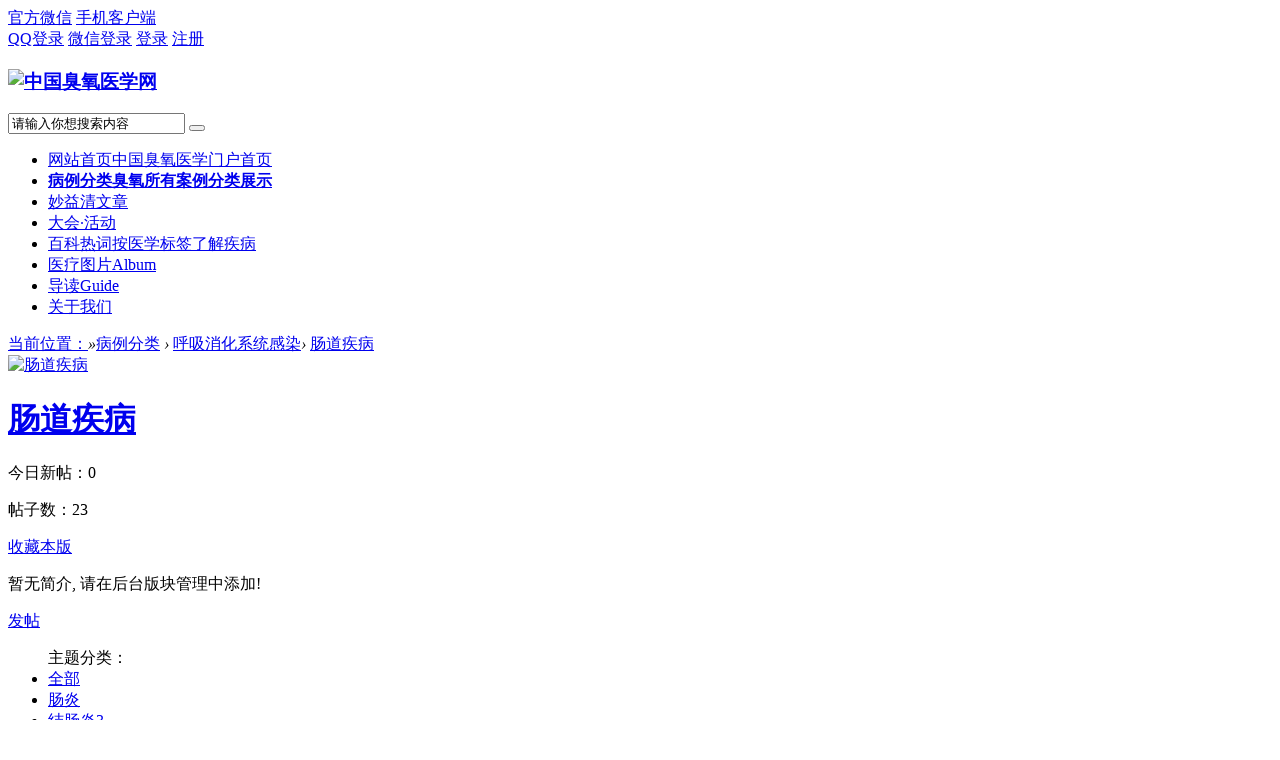

--- FILE ---
content_type: text/html; charset=utf-8
request_url: http://www.chouyangyixue.com/forum.php?mod=forumdisplay&fid=50&filter=typeid&typeid=79
body_size: 15158
content:
<!DOCTYPE html PUBLIC "-//W3C//DTD XHTML 1.0 Transitional//EN" "http://www.w3.org/TR/xhtml1/DTD/xhtml1-transitional.dtd">
<html xmlns="http://www.w3.org/1999/xhtml">
<head>
<meta http-equiv="Content-Type" content="text/html; charset=utf-8" />
<title>胃炎 - 肠道疾病 -  中国臭氧医学网 -  Powered by Discuz!</title>

<meta name="keywords" content="肠道疾病" />
<meta name="description" content="肠道疾病 ,中国臭氧医学网" />
<meta name="generator" content="Discuz! X3.4" />
<meta name="author" content="Discuz! Team and Comsenz UI Team" />
<meta name="copyright" content="2001-2017 Comsenz Inc." />
<meta name="MSSmartTagsPreventParsing" content="True" />
<meta http-equiv="MSThemeCompatible" content="Yes" />
<base href="http://www.chouyangyixue.com/" /><link rel="stylesheet" type="text/css" href="data/cache/style_2_common.css?KSq" /><link rel="stylesheet" type="text/css" href="data/cache/style_2_forum_forumdisplay.css?KSq" /><link rel="stylesheet" id="css_extstyle" type="text/css" href="./template/rtj1009_006/style/t3/style.css" /><script type="text/javascript">var STYLEID = '2', STATICURL = 'static/', IMGDIR = 'static/image/common', VERHASH = 'KSq', charset = 'utf-8', discuz_uid = '0', cookiepre = 'qH5R_2132_', cookiedomain = '', cookiepath = '/', showusercard = '1', attackevasive = '0', disallowfloat = 'newthread', creditnotice = '1|威望|,2|金钱|,3|贡献|', defaultstyle = './template/rtj1009_006/style/t3', REPORTURL = 'aHR0cDovL3d3dy5jaG91eWFuZ3lpeHVlLmNvbS9mb3J1bS5waHA/bW9kPWZvcnVtZGlzcGxheSZmaWQ9NTAmZmlsdGVyPXR5cGVpZCZ0eXBlaWQ9Nzk=', SITEURL = 'http://www.chouyangyixue.com/', JSPATH = 'static/js/', CSSPATH = 'data/cache/style_', DYNAMICURL = '';</script>
<script src="static/js/common.js?KSq" type="text/javascript"></script>
<meta name="application-name" content="中国臭氧医学网" />
<meta name="msapplication-tooltip" content="中国臭氧医学网" />
<meta name="msapplication-task" content="name=网站首页;action-uri=http://www.chouyangyixue.com/portal.php;icon-uri=http://www.chouyangyixue.com/static/image/common/portal.ico" /><meta name="msapplication-task" content="name=病例分类;action-uri=http://www.chouyangyixue.com/forum.php;icon-uri=http://www.chouyangyixue.com/static/image/common/bbs.ico" />
<meta name="msapplication-task" content="name=群组;action-uri=http://www.chouyangyixue.com/group.php;icon-uri=http://www.chouyangyixue.com/static/image/common/group.ico" /><meta name="msapplication-task" content="name=动态;action-uri=http://www.chouyangyixue.com/home.php;icon-uri=http://www.chouyangyixue.com/static/image/common/home.ico" /><link rel="archives" title="中国臭氧医学网" href="http://www.chouyangyixue.com/archiver/" />
<link rel="alternate" type="application/rss+xml" title="中国臭氧医学网 - 胃炎 - 肠道疾病" href="http://www.chouyangyixue.com/forum.php?mod=rss&fid=50&amp;auth=0" />
<link rel="stylesheet" id="css_widthauto" type="text/css" href='data/cache/style_2_widthauto.css?KSq' />
<script type="text/javascript">HTMLNODE.className += ' widthauto'</script>
<script src="static/js/forum.js?KSq" type="text/javascript"></script>
</head>

<body id="nv_forum" class="pg_forumdisplay rtj1009_zong" onkeydown="if(event.keyCode==27) return false;">
<div id="append_parent"></div><div id="ajaxwaitid"></div>
        
<div class="rtj1009_header cl">
                <div id="toptb" class="rtj1009_top cl">
<div class="wp rtj1009_topwp cl">
<div class="z header_z">
                    <a id="rtj_weixin" href="javascript:;" onMouseOver="showMenu({'ctrlid':this.id,'pos':'43!','ctrlclass':'on','duration':2});">官方微信</a>
                    <a id="rtj_app" href="misc.php?mod=mobile">手机客户端</a>
                    <div id="rtj_weixin_menu" class="header_weixin" style="display: none; ">
                        <div class="weixin_img"></div>
                        <p> 扫一扫，关注我们 </p>
                    </div>
                                                        </div>
<div class="y">
            	                   <a class="ren_qqdl" href="connect.php?mod=login&amp;op=init&amp;referer=index.php&amp;statfrom=login_simple">QQ登录</a>
<a class="ren_wxdl" href="plugin.php?id=wechat:login">微信登录</a>
<a id="rtj_ydenglu" href="member.php?mod=logging&amp;action=login&amp;referer=">登录</a>
<a id="rtj_yzhucen" href="member.php?mod=tjregister">注册</a>
                                    </div>
</div>
</div>
    </div>
    
    	<ul id="rtj_xiaoxi_menu" style="display: none;">
        	<li class="ren_top_xlkongjian"><a href="home.php?mod=space&amp;uid=0" target="_blank">我的空间</a></li>
            <li class="ren_top_xlxiaoxi"><a href="home.php?mod=space&amp;do=pm">我的消息</a></li>
                        <li class="ren_top_xlsoucang"><a href="home.php?mod=space&amp;do=favorite&amp;view=me" target="_blank">我的收藏</a></li>
            <li class="ren_top_xlhaoyou"><a href="home.php?mod=space&amp;do=friend" target="_blank">我的好友</a></li>
            <li class="ren_top_xlxiangce"><a href="home.php?mod=space&amp;do=album" target="_blank">我的相册</a></li>
        </ul>
        
         <ul id="rtj_shezhi_menu" style="display: none; top: 75px;">
            <li class="ren_top_xlzhsz"><a href="home.php?mod=spacecp">帐号设置</a></li>	  
            
                    
                                                            <li class="ren_top_xltcdl"><a href="member.php?mod=logging&amp;action=logout&amp;formhash=7342a0b9">退出登录</a></li>
        </ul>
                	        <div id="hd">
<div class="wp">
            	<div class="ren_headera cl">
                    <div class="hdc cl">
                                                <h3><a href="./" title="中国臭氧医学网"><img src="template/rtj1009_006/image/logo.png" alt="中国臭氧医学网" border="0" /></a></h3>
                        <div class="rtj1009_sousuo z">
<form id="scform" method="post" autocomplete="off" action="http://www.chouyangyixue.com/search.php?searchsubmit=yes" target="_blank">
    <input type="hidden" name="formhash" value="7342a0b9" />
    <input type="hidden" name="srchtype" value="title" />
    <input type="hidden" name="srhfid" value="50" />
    <input type="hidden" name="mod" value="forum">
    <input type="text" name="srchtxt" id="rtj_ssk_txt" onblur="if (value ==''){value='请输入你想搜索内容'}" onfocus="if (value =='请输入你想搜索内容'){value =''}" value="请输入你想搜索内容" autocomplete="off" x-webkit-speech speech />
    <button type="submit" name="searchsubmit" id="rtj_ssk_btn" sc="1" class="ren_sspn ren_sspnc" value="true"><span class="ren_sskfdj"></span></button>
</form>
                        </div>
                    </div>
                </div>
<div id="nv" class="toubuxiabian">
                	<div class="rtj1009_nv cl">
                        <ul class="ren_nv cl">
                                                            <li id="mn_portal" ><a href="portal.php" hidefocus="true" title="中国臭氧医学门户首页"  >网站首页<span>中国臭氧医学门户首页</span></a></li>                                                            <li class="a" id="mn_forum" onmouseover="showMenu({'ctrlid':this.id,'ctrlclass':'hover','duration':2})"><a href="forum.php" hidefocus="true" title="臭氧所有案例分类展示"   style="font-weight: bold;">病例分类<span>臭氧所有案例分类展示</span></a></li>                                                            <li id="mn_P1" onmouseover="showMenu({'ctrlid':this.id,'ctrlclass':'hover','duration':2})"><a href="http://www.chouyangyixue.com/miaoyiqing/" hidefocus="true"  >妙益清文章</a></li>                                                            <li id="mn_P6" ><a href="http://www.chouyangyixue.com/huodong/" hidefocus="true"  >大会·活动</a></li>                                                                                                                                                                                                                                                <li id="mn_Nfcf7" ><a href="misc.php?mod=tag" hidefocus="true" title="按医学标签了解疾病"  >百科热词<span>按医学标签了解疾病</span></a></li>                                                            <li id="mn_home_13" ><a href="home.php?mod=space&do=album" hidefocus="true" title="Album"  >医疗图片<span>Album</span></a></li>                                                                                                                        <li id="mn_forum_10" ><a href="forum.php?mod=guide" hidefocus="true" title="Guide"  >导读<span>Guide</span></a></li>                                                                                                                                                                                    <li id="mn_P4" ><a href="http://www.chouyangyixue.com/about/" hidefocus="true"  >关于我们</a></li>                                                                                                                                                                                                                                                                                                    </ul>
                    </div>
</div>
<ul class="p_pop h_pop" id="mn_forum_menu" style="display: none"><li><a href="/forum.php?gid=1" hidefocus="true" >臭氧知识</a></li><li><a href="/forum.php?gid=38" hidefocus="true" >妇科疾病</a></li><li><a href="/forum.php?gid=67" hidefocus="true" >五官科</a></li><li><a href="/forum.php?gid=39" hidefocus="true" >儿科应用</a></li><li><a href="/forum.php?gid=54" hidefocus="true" >呼吸消化系统</a></li><li><a href="/forum.php?gid=41" hidefocus="true" >肌肉疼痛</a></li><li><a href="/forum.php?gid=40" hidefocus="true" >皮肤黏膜感染</a></li><li><a href="/forum.php?gid=42" hidefocus="true" >男性生殖系统</a></li></ul><ul class="p_pop h_pop" id="mn_P1_menu" style="display: none"><li><a href="http://www.chouyangyixue.com/portal.php?mod=list&catid=7" hidefocus="true" >基础学习</a></li><li><a href="/portal.php?mod=list&catid=8" hidefocus="true" >女科案例</a></li><li><a href="/portal.php?mod=list&catid=9" hidefocus="true" >儿科案例</a></li><li><a href="/portal.php?mod=list&catid=10" hidefocus="true" >皮肤科案例</a></li><li><a href="/miaoyiqing/tengtong/" hidefocus="true" >疼痛案例</a></li><li><a href="/portal.php?mod=list&catid=12" hidefocus="true" >肠道疾病</a></li></ul><div id="mu" class="ren_nv_mu cl">
                                </div></div>
</div>

<div id="wp" class="wp">

<style id="diy_style" type="text/css"></style>
<!--[diy=diynavtop]--><div id="diynavtop" class="area"></div><!--[/diy]-->
<div id="rtj_forumdisplay">
<div id="pt" class="bm cl">
<div class="z">
<a href="./" class="rtj_fhsy" title="返回网站首页">当前位置：</a><em>&raquo;</em><a href="forum.php">病例分类</a> <em>&rsaquo;</em> <a href="forum.php?gid=54">呼吸消化系统感染</a><em>&rsaquo;</em> <a href="forum.php?mod=forumdisplay&fid=50">肠道疾病</a></div>
</div><div class="wp">
<!--[diy=diy1]--><div id="diy1" class="area"></div><!--[/diy]-->
</div>
<div class="rtj_boardnav cl">
<div class="liebiaozuo cl">
        <div id="ct" class="wp cl ct2">
                
            <div class="mn">
            	<div class="rtj_bkhead cl">
                	<div id="head_z" class="z head_zuo cl">
                    	<div class="head_bktp z cl">
                            <a href="forum.php?mod=forumdisplay&amp;fid=50" target="_blank">
                                <img src="data/attachment/common/c0/common_50_icon.png" alt="肠道疾病">
                             </a>
                                          							 							
                        </div>
                    	<div class="head_bkxx f15 cl">
                        	<h1 class="head_biaoti z"><a href="forum.php?mod=forumdisplay&amp;fid=50">肠道疾病</a></h1>
                            <p class="head_num">今日新帖：<span class="tieshu">0</span></p>
                            <p class="head_num">帖子数：<span class="tieshu">23</span></p>
<div class="ren_bk_ft"><a href="home.php?mod=spacecp&amp;ac=favorite&amp;type=forum&amp;id=50&amp;handlekey=favoriteforum&amp;formhash=7342a0b9" id="a_favorite" onclick="showWindow(this.id, this.href, 'get', 0);">收藏本版</a>
</div>
                        </div>
                        <p class="f14 head_bkjs">
                        	暂无简介, 请在后台版块管理中添加!                        </p>
                        <div class="z rtj_bzn cl">
                                                    </div>
                    </div>
                    <div class="ren_list_post y">
                        <a class="head_post y" href="javascript:;" id="newspecial" onmouseover="$('newspecial').id = 'newspecialtmp';this.id = 'newspecial';showMenu({'ctrlid':this.id})" onclick="showWindow('newthread', 'forum.php?mod=post&action=newthread&fid=50')" title="发新帖">发帖</a>
                        </div>
                </div>
            
    
                    
                    
                <div class="drag">
                    <!--[diy=diy4]--><div id="diy4" class="area"></div><!--[/diy]-->
                </div>
    
                    
                    
                    
                        
                        
                        
                    <div id="pgt" class="bm bw0 pgs cl">
                        <span id="fd_page_top y"></span>
                                            </div>
                                            <ul id="rtj_typesm" class="ttp bm cl">
                            <div class="rtj_lbztfl">主题分类：</div>
                                                        <li id="ttp_all" ><a href="forum.php?mod=forumdisplay&amp;fid=50">全部</a></li>
                                                                                                                                    <li><a href="forum.php?mod=forumdisplay&amp;fid=50&amp;filter=typeid&amp;typeid=76">肠炎</a></li>
                                                                                                                                            <li><a href="forum.php?mod=forumdisplay&amp;fid=50&amp;filter=typeid&amp;typeid=77">结肠炎<span class="xg1 num">3</span></a></li>
                                                                                                                                            <li><a href="forum.php?mod=forumdisplay&amp;fid=50&amp;filter=typeid&amp;typeid=78">直肠炎</a></li>
                                                                                                                                            <li class="xw1 a"><a href="forum.php?mod=forumdisplay&amp;fid=50">胃炎<span class="xg1 num">4</span></a></li>
                                                                                                                                            <li><a href="forum.php?mod=forumdisplay&amp;fid=50&amp;filter=typeid&amp;typeid=80">胃溃疡</a></li>
                                                                                                                                            <li><a href="forum.php?mod=forumdisplay&amp;fid=50&amp;filter=typeid&amp;typeid=81">胆囊炎</a></li>
                                                                                                                                            <li><a href="forum.php?mod=forumdisplay&amp;fid=50&amp;filter=typeid&amp;typeid=82">阑尾炎<span class="xg1 num">1</span></a></li>
                                                                                                                                            <li><a href="forum.php?mod=forumdisplay&amp;fid=50&amp;filter=typeid&amp;typeid=83">肝炎</a></li>
                                                                                                                                            <li><a href="forum.php?mod=forumdisplay&amp;fid=50&amp;filter=typeid&amp;typeid=84">痔疮<span class="xg1 num">5</span></a></li>
                                                                                                                                            <li><a href="forum.php?mod=forumdisplay&amp;fid=50&amp;filter=typeid&amp;typeid=75">腹痛 腹泻<span class="xg1 num">4</span></a></li>
                                                                                                                                            <li><a href="forum.php?mod=forumdisplay&amp;fid=50&amp;filter=typeid&amp;typeid=133">肛周脓肿<span class="xg1 num">3</span></a></li>
                                                                                                                                            <li><a href="forum.php?mod=forumdisplay&amp;fid=50&amp;filter=typeid&amp;typeid=173">秋季腹泻<span class="xg1 num">1</span></a></li>
                                                                                                    
                                                                                </ul>
                        
                        <script type="text/javascript">showTypes('thread_types');</script>
                                        <div id="threadlist" class="tl bm bmw">
<div class="th cl">
<div class="z rtj1009_th cl" colspan="2">
<div class="tf">	
                        <a href="forum.php?mod=forumdisplay&amp;fid=50&amp;filter=author&amp;orderby=dateline&typeid=79" class="xi2 ren_lbzxfb">最新发表</a>
                        <a href="forum.php?mod=forumdisplay&amp;fid=50&amp;filter=lastpost&amp;orderby=lastpost&typeid=79" class="xi2 ren_lbzxhf">最新回复</a>&nbsp;
                        <a href="forum.php?mod=forumdisplay&amp;fid=50&amp;filter=reply&amp;orderby=views&typeid=79" class="xi2 ren_lbzdck">最多查看</a>&nbsp;
<a href="forum.php?mod=forumdisplay&amp;fid=50&amp;filter=digest&amp;digest=1&typeid=79" class="xi2 ren_lbzkjh">只看精华</a>&nbsp;
<span id="clearstickthread" style="display: none;">
<span class="pipe">|</span>
<a href="javascript:;" onclick="clearStickThread()" class="xi2" title="显示置顶">显示置顶</a>
</span>
</div>
</div>
                
                
</div>
    
<div class="bm_c rtj1009_tielist cl">
<script type="text/javascript">var lasttime = 1768970678;var listcolspan= '5';</script>
<div id="forumnew" style="display:none"></div>
<form method="post" autocomplete="off" name="moderate" id="moderate" action="forum.php?mod=topicadmin&amp;action=moderate&amp;fid=50&amp;infloat=yes&amp;nopost=yes">
<input type="hidden" name="formhash" value="7342a0b9" />
<input type="hidden" name="listextra" value="page%3D1" />
<table summary="forum_50" cellspacing="0" cellpadding="0" id="threadlisttableid">
<tbody id="separatorline" class="emptb"><tr><td class="icn"></td><th></th><td class="by"></td><td class="num ande"></td><td class="by"></td></tr></tbody>
                            <tbody id="normalthread_131">
<tr>
<td class="icn">
<div class="ren_tielist_zztx">
                                        	<a class="ren_zz_tx" href="home.php?mod=space&amp;uid=1" target="_blank"><img src="http://www.chouyangyixue.com/uc_server/avatar.php?uid=1&size=middle" /></a>
                                        </div>
</td>
                                    
<th class="new ren_tzlb_twlb">
<a href="javascript:;" id="content_131" class="showcontent y" title="更多操作" onclick="CONTENT_TID='131';CONTENT_ID='normalthread_131';showMenu({'ctrlid':this.id,'menuid':'content_menu'})"></a>
                                                                                <a href="forum.php?mod=viewthread&amp;tid=131&amp;extra=page%3D1" onclick="atarget(this)" class="s xst">喝饮料喝的呕吐，小白瓶涂抹中</a>
                                        <img src="template/rtj1009_006/image/image_s.png" alt="attach_img" title="图片附件" align="absmiddle" />
                                    
                                	                                    <div class="ren_threadimg">
                                          <a href="forum.php?mod=viewthread&amp;tid=131&amp;extra=page%3D1" onclick="atarget(this)" target="_blank">
                                                                                                                                              <span><img src="forum.php?mod=image&aid=231&size=180x120&key=01331ce4e787b277" class="ren_thread_img" alt="喝饮料喝的呕吐，小白瓶涂抹中"/></span>
                                                                                        </a>
                                    </div>
                                    
                                    
                                    <div class="ren_tie_x cl">
                                    	<div class="z ren_tie_xz">
                                        	<div class="z ren_tie_ztfl">
                                            <em>[<a href="forum.php?mod=forumdisplay&fid=50&amp;filter=typeid&amp;typeid=79">胃炎</a>]</em>                                                                                                                                       
                                            </div>
                                            <div class="z ren_tie_zhhf">
<div class="z ren_list_tiezz">
<a href="home.php?mod=space&amp;uid=1" c="1">admin</a>                                                	<span>发布于</span>
                                                    <span>2018-11-1</span>
                                                </div>
<span class="z ren_list_fengex"></span>
                                            	<div class="z ren_tie_huifu">
                                                	<span class="ren_tie_hfsp">最后回复</span>
                                                    <a href="home.php?mod=space&username=admin" c="1">admin</a>                                                    <span>2018-11-1 14:47</span>
                                                </div>
                                            </div>
                                        </div>
                                        <div class="y ren_tie_xy cl">
                                        	<div class="ren_tie_hfck cl">
                                            	<a href="forum.php?mod=viewthread&amp;tid=131&amp;extra=page%3D1" title="0 回复"><em class="ren_zz_hf y">0</em></a>
                                                <div class="ren_zz_ck y">
                                                    1701                                                </div>
                                            </div>
                                        </div>
                                    </div>
</th>
                                    </tr>
</tbody>
                            <tbody id="normalthread_63">
<tr>
<td class="icn">
<div class="ren_tielist_zztx">
                                        	<a class="ren_zz_tx" href="home.php?mod=space&amp;uid=1" target="_blank"><img src="http://www.chouyangyixue.com/uc_server/avatar.php?uid=1&size=middle" /></a>
                                        </div>
</td>
                                    
<th class="new ren_tzlb_twlb">
<a href="javascript:;" id="content_63" class="showcontent y" title="更多操作" onclick="CONTENT_TID='63';CONTENT_ID='normalthread_63';showMenu({'ctrlid':this.id,'menuid':'content_menu'})"></a>
                                                                                <a href="forum.php?mod=viewthread&amp;tid=63&amp;extra=page%3D1" onclick="atarget(this)" class="s xst">胃肠炎，妙益清小白瓶理疗中，30分钟解决炎症问题</a>
                                        <img src="template/rtj1009_006/image/image_s.png" alt="attach_img" title="图片附件" align="absmiddle" />
                                    
                                	                                    <div class="ren_threadimg">
                                          <a href="forum.php?mod=viewthread&amp;tid=63&amp;extra=page%3D1" onclick="atarget(this)" target="_blank">
                                                                                                                                              <span><img src="forum.php?mod=image&aid=118&size=180x120&key=2c53396dfb2b3144" class="ren_thread_img" alt="胃肠炎，妙益清小白瓶理疗中，30分钟解决炎症问题"/></span>
                                                                                        </a>
                                    </div>
                                    
                                    
                                    <div class="ren_tie_x cl">
                                    	<div class="z ren_tie_xz">
                                        	<div class="z ren_tie_ztfl">
                                            <em>[<a href="forum.php?mod=forumdisplay&fid=50&amp;filter=typeid&amp;typeid=79">胃炎</a>]</em>                                                                                                                                       
                                            </div>
                                            <div class="z ren_tie_zhhf">
<div class="z ren_list_tiezz">
<a href="home.php?mod=space&amp;uid=1" c="1">admin</a>                                                	<span>发布于</span>
                                                    <span>2018-10-9</span>
                                                </div>
<span class="z ren_list_fengex"></span>
                                            	<div class="z ren_tie_huifu">
                                                	<span class="ren_tie_hfsp">最后回复</span>
                                                    <a href="home.php?mod=space&username=admin" c="1">admin</a>                                                    <span>2018-10-9 21:44</span>
                                                </div>
                                            </div>
                                        </div>
                                        <div class="y ren_tie_xy cl">
                                        	<div class="ren_tie_hfck cl">
                                            	<a href="forum.php?mod=viewthread&amp;tid=63&amp;extra=page%3D1" title="0 回复"><em class="ren_zz_hf y">0</em></a>
                                                <div class="ren_zz_ck y">
                                                    1866                                                </div>
                                            </div>
                                        </div>
                                    </div>
</th>
                                    </tr>
</tbody>
                            <tbody id="normalthread_29">
<tr>
<td class="icn">
<div class="ren_tielist_zztx">
                                        	<a class="ren_zz_tx" href="home.php?mod=space&amp;uid=1" target="_blank"><img src="http://www.chouyangyixue.com/uc_server/avatar.php?uid=1&size=middle" /></a>
                                        </div>
</td>
                                    
<th class="new ren_tzlb_twlb">
<a href="javascript:;" id="content_29" class="showcontent y" title="更多操作" onclick="CONTENT_TID='29';CONTENT_ID='normalthread_29';showMenu({'ctrlid':this.id,'menuid':'content_menu'})"></a>
                                                                                <a href="forum.php?mod=viewthread&amp;tid=29&amp;extra=page%3D1" onclick="atarget(this)" class="s xst">胃部的不速之客——幽门螺杆菌</a>
                                        <img src="template/rtj1009_006/image/image_s.png" alt="attach_img" title="图片附件" align="absmiddle" />
                                    
                                	                                    <div class="ren_threadimg">
                                          <a href="forum.php?mod=viewthread&amp;tid=29&amp;extra=page%3D1" onclick="atarget(this)" target="_blank">
                                                                                                                                              <span><img src="forum.php?mod=image&aid=61&size=180x120&key=a70e1ad254a6cd1f" class="ren_thread_img" alt="胃部的不速之客——幽门螺杆菌"/></span>
                                                                                                                                              <span><img src="forum.php?mod=image&aid=62&size=180x120&key=5c67ecdfe6d2de73" class="ren_thread_img" alt="胃部的不速之客——幽门螺杆菌"/></span>
                                                                                        </a>
                                    </div>
                                    
                                    
                                    <div class="ren_tie_x cl">
                                    	<div class="z ren_tie_xz">
                                        	<div class="z ren_tie_ztfl">
                                            <em>[<a href="forum.php?mod=forumdisplay&fid=50&amp;filter=typeid&amp;typeid=79">胃炎</a>]</em>                                                                                                                                       
                                            </div>
                                            <div class="z ren_tie_zhhf">
<div class="z ren_list_tiezz">
<a href="home.php?mod=space&amp;uid=1" c="1">admin</a>                                                	<span>发布于</span>
                                                    <span>2018-9-27</span>
                                                </div>
<span class="z ren_list_fengex"></span>
                                            	<div class="z ren_tie_huifu">
                                                	<span class="ren_tie_hfsp">最后回复</span>
                                                    <a href="home.php?mod=space&username=admin" c="1">admin</a>                                                    <span>2018-9-27 11:39</span>
                                                </div>
                                            </div>
                                        </div>
                                        <div class="y ren_tie_xy cl">
                                        	<div class="ren_tie_hfck cl">
                                            	<a href="forum.php?mod=viewthread&amp;tid=29&amp;extra=page%3D1" title="0 回复"><em class="ren_zz_hf y">0</em></a>
                                                <div class="ren_zz_ck y">
                                                    1834                                                </div>
                                            </div>
                                        </div>
                                    </div>
</th>
                                    </tr>
</tbody>
                            <tbody id="normalthread_27">
<tr>
<td class="icn">
<div class="ren_tielist_zztx">
                                        	<a class="ren_zz_tx" href="home.php?mod=space&amp;uid=1" target="_blank"><img src="http://www.chouyangyixue.com/uc_server/avatar.php?uid=1&size=middle" /></a>
                                        </div>
</td>
                                    
<th class="new ren_tzlb_twlb">
<a href="javascript:;" id="content_27" class="showcontent y" title="更多操作" onclick="CONTENT_TID='27';CONTENT_ID='normalthread_27';showMenu({'ctrlid':this.id,'menuid':'content_menu'})"></a>
                                                                                <a href="forum.php?mod=viewthread&amp;tid=27&amp;extra=page%3D1" onclick="atarget(this)" class="s xst">请问胃炎能否可以臭氧解决？</a>
                                        <img src="template/rtj1009_006/image/image_s.png" alt="attach_img" title="图片附件" align="absmiddle" />
                                    
                                	                                    <div class="ren_threadimg">
                                          <a href="forum.php?mod=viewthread&amp;tid=27&amp;extra=page%3D1" onclick="atarget(this)" target="_blank">
                                                                                                                                              <span><img src="forum.php?mod=image&aid=326&size=180x120&key=d880bf35bfbb252b" class="ren_thread_img" alt="请问胃炎能否可以臭氧解决？"/></span>
                                                                                                                                              <span><img src="forum.php?mod=image&aid=327&size=180x120&key=6acf1b1891ca0e6e" class="ren_thread_img" alt="请问胃炎能否可以臭氧解决？"/></span>
                                                                                                                                              <span><img src="forum.php?mod=image&aid=328&size=180x120&key=64e6e593579502cd" class="ren_thread_img" alt="请问胃炎能否可以臭氧解决？"/></span>
                                                                                        </a>
                                    </div>
                                    
                                    
                                    <div class="ren_tie_x cl">
                                    	<div class="z ren_tie_xz">
                                        	<div class="z ren_tie_ztfl">
                                            <em>[<a href="forum.php?mod=forumdisplay&fid=50&amp;filter=typeid&amp;typeid=79">胃炎</a>]</em>                                                                                                                                       
                                            </div>
                                            <div class="z ren_tie_zhhf">
<div class="z ren_list_tiezz">
<a href="home.php?mod=space&amp;uid=1" c="1">admin</a>                                                	<span>发布于</span>
                                                    <span>2018-9-27</span>
                                                </div>
<span class="z ren_list_fengex"></span>
                                            	<div class="z ren_tie_huifu">
                                                	<span class="ren_tie_hfsp">最后回复</span>
                                                    <a href="home.php?mod=space&username=admin" c="1">admin</a>                                                    <span>2018-9-27 10:03</span>
                                                </div>
                                            </div>
                                        </div>
                                        <div class="y ren_tie_xy cl">
                                        	<div class="ren_tie_hfck cl">
                                            	<a href="forum.php?mod=viewthread&amp;tid=27&amp;extra=page%3D1" title="0 回复"><em class="ren_zz_hf y">0</em></a>
                                                <div class="ren_zz_ck y">
                                                    1697                                                </div>
                                            </div>
                                        </div>
                                    </div>
</th>
                                    </tr>
</tbody>
</table><!-- end of table "forum_G[fid]" branch 1/3 -->
</form>
</div>
</div>

<div id="rtj_bmpsg" class="bm bw0 pgs cl">
<span id="fd_page_bottom"></span>
<span  class="pgb y"><a href="forum.php">返&nbsp;回</a></span>
    <a class="head_post y" href="javascript:;" id="newspecial" onmouseover="$('newspecial').id = 'newspecialtmp';this.id = 'newspecial';showMenu({'ctrlid':this.id})" onclick="showWindow('newthread', 'forum.php?mod=post&action=newthread&fid=50')" title="发新帖">发帖</a>
    </div>

                                <!--[diy=diyfastposttop]--><div id="diyfastposttop" class="area"></div><!--[/diy]-->
                                    <script type="text/javascript">
var postminchars = parseInt('10');
var postmaxchars = parseInt('10000');
var disablepostctrl = parseInt('0');
var fid = parseInt('50');
</script>
<div id="f_pst" class="ren_bm_zbm">
<div class="bm_h ren_post_h">
<h2>快速发帖</h2>
</div>
<div class="bm_c ren_post_c">
<form method="post" autocomplete="off" id="fastpostform" action="forum.php?mod=post&amp;action=newthread&amp;fid=50&amp;topicsubmit=yes&amp;infloat=yes&amp;handlekey=fastnewpost" onSubmit="return fastpostvalidate(this)">

<div id="fastpostreturn" style="margin:-5px 0 5px"></div>

<div class="pbt cl">
<div class="ftid">
<select name="typeid" id="typeid_fast" width="80">
<option value="0" selected="selected">选择主题分类</option><option value="76">肠炎</option>
<option value="77">结肠炎</option>
<option value="78">直肠炎</option>
<option value="79">胃炎</option>
<option value="80">胃溃疡</option>
<option value="81">胆囊炎</option>
<option value="82">阑尾炎</option>
<option value="83">肝炎</option>
<option value="84">痔疮</option>
<option value="75">腹痛 腹泻</option>
<option value="133">肛周脓肿</option>
<option value="173">秋季腹泻</option>
</select>
</div>
<script type="text/javascript" reload="1">simulateSelect('typeid_fast');</script>
<input type="text" id="subject" name="subject" class="px" value="" onkeyup="strLenCalc(this, 'checklen', 80);" tabindex="11" style="width: 25em" />
<span>还可输入 <strong id="checklen">80</strong> 个字符</span>
</div>

<div class="cl">
<div id="fastsmiliesdiv" class="y"><div id="fastsmiliesdiv_data"><div id="fastsmilies"></div></div></div><div class="hasfsl" id="fastposteditor">
<div class="tedt">
<div class="bar">
<span class="y">
<a href="forum.php?mod=post&amp;action=newthread&amp;fid=50" onclick="switchAdvanceMode(this.href);doane(event);">高级模式</a>
</span><script src="static/js/seditor.js?KSq" type="text/javascript"></script>
<div class="fpd">
<a href="javascript:;" title="文字加粗" class="fbld">B</a>
<a href="javascript:;" title="设置文字颜色" class="fclr" id="fastpostforecolor">Color</a>
<a id="fastpostimg" href="javascript:;" title="图片" class="fmg">Image</a>
<a id="fastposturl" href="javascript:;" title="添加链接" class="flnk">Link</a>
<a id="fastpostquote" href="javascript:;" title="引用" class="fqt">Quote</a>
<a id="fastpostcode" href="javascript:;" title="代码" class="fcd">Code</a>
<a href="javascript:;" class="fsml" id="fastpostsml">Smilies</a>
</div></div>
<div class="area">
<div class="pt hm">
您需要登录后才可以发帖 <a href="member.php?mod=logging&amp;action=login" onclick="showWindow('login', this.href)" class="xi2">登录</a> | <a href="member.php?mod=tjregister" class="xi2">立即注册</a>
</div>
</div>
</div>
</div>
<div id="seccheck_fastpost">
</div>

<input type="hidden" name="formhash" value="7342a0b9" />
<input type="hidden" name="usesig" value="" />
</div>


<p class="ptm pnpost">
<a href="home.php?mod=spacecp&amp;ac=credit&amp;op=rule&amp;fid=50" class="y" target="_blank">本版积分规则</a>
<button type="submit" onmouseover="checkpostrule('seccheck_fastpost', 'ac=newthread');this.onmouseover=null" name="topicsubmit" id="fastpostsubmit" value="topicsubmit" tabindex="13" class="pn pnc"><strong>发表帖子</strong></button>
<label><input type="checkbox" name="adddynamic" class="pc" value="1"  />转播给听众</label>
</p>
</form>
</div>
</div>                    
                                <!--[diy=diyforumdisplaybottom]--><div id="diyforumdisplaybottom" class="area"></div><!--[/diy]-->
            </div>
    
                        <div class="y sd rtj1009_bbs_sd cl">
                
<style type="text/css">
.midaben_con {
font-family:arial,"Hiragino Sans GB","Microsoft Yahei",sans-serif;
background-color:#fff;
width:220px;
height:50px;
border-radius:5px;
position:relative
}
.midaben_con .midaben_signpanel {
background-color:#ff6f3d;
height:50px;
display:block;
position:relative;
border-radius:4px;
background-image:url(./source/plugin/k_misign/static/tou.png);
background-repeat:no-repeat;
background-position:14px 8px;
cursor:pointer
}
.midaben_con .midaben_signpanel .font {
position:absolute;
color:#fff;
width:55px;
height:30px;
font-size:24px;
line-height:30px;
top:11px;
left:50px
}
.midaben_con .midaben_signpanel .nums {
display:none
}
.midaben_con .midaben_signpanel .fblock {
height:46px;
width:101px;
background-color:#fff;
padding-left:5px;
padding-right:5px;
position:absolute;
top:2px;
right:2px;
font-size:14px;
color:#606060
}
.midaben_con .midaben_signpanel .fblock .all {
height:23px;
line-height:26px;
padding-left:30px;
border-bottom:1px solid #eee;
background-image:url(./source/plugin/k_misign/static/tou2.jpg);
background-repeat:no-repeat;
background-position:5px 0;
margin-bottom:0;
color:#606060
}
.midaben_con .midaben_signpanel .fblock .line {
height:22px;
line-height:24px;
padding-left:30px;
width:60px;
background-image:url(./source/plugin/k_misign/static/tou2.jpg);
background-repeat:no-repeat;
background-position:5px -25px;
color:#606060
}
.midaben_con a.midaben_signpanel:hover {
background-color:#ff7d49;
}
.midaben_con a.midaben_signpanel:active {
background-color:#ff7d49;
}
.midaben_con .default {
cursor:default;
background-color:#ff6f3d;
}
.midaben_con a.default:hover {
background-color:#ff7d49;
}
.midaben_con a.default:active {
background-color:#ff7d49;
}
.midaben_con .visted {
background-position:7px 8px
}
.midaben_con .visted .font {
font-size:20px;
line-height:25px;
width:60px;
left:40px;
top:8px;
text-shadow:0 1px 0 #ff7d49;
}
.midaben_con .visted .nums {
display:block;
font-size:12px;
width:56px;
text-align:center;
line-height:20px;
position:absolute;
color:#fff;
top:29px;
left:43px
}
.midaben_con .midaben_win {
width:205px;
height:115px;
background-color:#fff;
border:1px solid #dedfe3;
border-radius:5px;
position:absolute;
top:-135px;
left:10px;
box-shadow:0 5px 0 #dedfe3;
padding-left:5px;
padding-right:5px
}
.midaben_con .midaben_win .angleA {
width:0;
_border:0;
position:absolute;
bottom:-30px;
left:70px;
border-color:#dedfe3 transparent transparent;
border-style:solid;
border-width:15px
}
.midaben_con .midaben_win .angleB {
width:0;
_border:0;
position:absolute;
bottom:-20px;
left:75px;
border-color:#fff transparent transparent;
border-style:solid;
border-width:10px
}
.midaben_con .midaben_win .title {
padding-left:58px;
height:55px;
padding-top:22px;
background-repeat:no-repeat;
background-image:url(./source/plugin/k_misign/static/tou3.jpg);
background-position:0 5px;
border-bottom:1px solid #eee
}
.midaben_con .midaben_win .title h3 {
font-size:18px;
color:#434a54;
line-height:25px;
font-weight:400;
margin:0;
padding:0
}
.midaben_con .midaben_win .title .con {
font-size:12px;
color:#434a54;
line-height:20px;
font-weight:normal;
width:150px;
margin:0;
padding:0
}
.midaben_con .midaben_win .info {
height:35px;
line-height:35px;
color:#aab2bd;
font-size:14px;
text-align:center;
padding-left:10px
}
.midaben_con a.midaben_signpanel:visited,.midaben_con a.visted:visited,.midaben_con a.visted:hover,.midaben_con a.visted:active {
background-color:#ff6f3d
}

</style>
<script type="text/javascript">
function cjdsign(){
document.getElementById("JD_sign").className = 'midaben_signpanel JD_sign visted';	
document.getElementById("JD_sign").href = 'javascript:;';
document.getElementById("JD_sign").target = '_blank';
document.getElementById("JD_sign").onclick = '';
} 
</script>
<div id="midaben_sign">
    <div class="midaben_con mbm">
        <a class="midaben_signpanel JD_sign" id="JD_sign" href="javascript:;" target="_blank">
            <div class="font">
                签到
            </div>
            <span class="nums">
                连续天
            </span>
            <div class="fblock">
                <div class="all">
                    1人
                </div>
                <div class="line">
                    <span style="font-size:12px;">签到看排名</span>
                </div>
            </div>
        </a>
        <div id="JD_win" class="midaben_win JD_win" style="display:none;">
            <div class="title">
                <h3>
                    签到成功
                </h3>
                <p class="con">
                </p>
            </div>
            <div class="info">
            </div>
            <div class="angleA">
            </div>
            <div class="angleB">
            </div>
        </div>
    </div>
</div>

                <div class="rtj1009_sd cl">
                    <div class="ren_sd_yi">
                        <!--[diy=rtj1009_diy10]--><div id="rtj1009_diy10" class="area"><div id="framebw0D3B" class="cl_frame_bm frame move-span cl frame-1"><div id="framebw0D3B_left" class="column frame-1-c"><div id="framebw0D3B_left_temp" class="move-span temp"></div><div id="portal_block_364" class="cl_block_bm block move-span"><div id="portal_block_364_content" class="dxb_bc"><div class="portal_block_summary"><div class="ren_sd_yixx">
    <a href="http://www.chouyangyixue.com/forum.php?mod=viewthread&tid=34&extra=page%3D1%26filter%3Dtypeid%26typeid%3D5" target="_blank"><img src="template\rtj1009_006\image\bbs_sd_gg.jpg" /></a>
</div></div></div></div></div></div></div><!--[/diy]-->
                    </div>
                    <div class="ren_sd_e">
                        <div class="rtj1009_sd_bt cl">
                            <h3 class="rtj1009_bt z">活跃网友</h3>
                        </div>
                        <div class="ren_sd_hy">
                            <ul class="ren_sd_hyxx">
                                <!--[diy=rtj1009_diy11]--><div id="rtj1009_diy11" class="area"><div id="frameOZqwOg" class="cl_frame_bm frame move-span cl frame-1"><div id="frameOZqwOg_left" class="column frame-1-c"><div id="frameOZqwOg_left_temp" class="move-span temp"></div><div id="portal_block_365" class="cl_block_bm block move-span"><div id="portal_block_365_content" class="dxb_bc"><div class="module cl ml mls">
<ul><li>
	<a href="home.php?mod=space&uid=1" c="1" target="_blank"><img src="http://www.chouyangyixue.com/uc_server/avatar.php?uid=1&size=small" width="48" height="48" alt="admin" /></a>
	<p><a href="home.php?mod=space&uid=1" title="admin" target="_blank">admin</a></p>
</li><li>
	<a href="home.php?mod=space&uid=7" c="1" target="_blank"><img src="http://www.chouyangyixue.com/uc_server/avatar.php?uid=7&size=small" width="48" height="48" alt="妙益清" /></a>
	<p><a href="home.php?mod=space&uid=7" title="妙益清" target="_blank">妙益清</a></p>
</li><li>
	<a href="home.php?mod=space&uid=2" c="1" target="_blank"><img src="http://www.chouyangyixue.com/uc_server/avatar.php?uid=2&size=small" width="48" height="48" alt="edgarw" /></a>
	<p><a href="home.php?mod=space&uid=2" title="edgarw" target="_blank">edgarw</a></p>
</li><li>
	<a href="home.php?mod=space&uid=56" c="1" target="_blank"><img src="http://www.chouyangyixue.com/uc_server/avatar.php?uid=56&size=small" width="48" height="48" alt="誉凡" /></a>
	<p><a href="home.php?mod=space&uid=56" title="誉凡" target="_blank">誉凡</a></p>
</li><li>
	<a href="home.php?mod=space&uid=55" c="1" target="_blank"><img src="http://www.chouyangyixue.com/uc_server/avatar.php?uid=55&size=small" width="48" height="48" alt="17539191897" /></a>
	<p><a href="home.php?mod=space&uid=55" title="17539191897" target="_blank">17539191897</a></p>
</li><li>
	<a href="home.php?mod=space&uid=54" c="1" target="_blank"><img src="http://www.chouyangyixue.com/uc_server/avatar.php?uid=54&size=small" width="48" height="48" alt="13027657677" /></a>
	<p><a href="home.php?mod=space&uid=54" title="13027657677" target="_blank">13027657677</a></p>
</li><li>
	<a href="home.php?mod=space&uid=53" c="1" target="_blank"><img src="http://www.chouyangyixue.com/uc_server/avatar.php?uid=53&size=small" width="48" height="48" alt="hsdgz" /></a>
	<p><a href="home.php?mod=space&uid=53" title="hsdgz" target="_blank">hsdgz</a></p>
</li><li>
	<a href="home.php?mod=space&uid=52" c="1" target="_blank"><img src="http://www.chouyangyixue.com/uc_server/avatar.php?uid=52&size=small" width="48" height="48" alt="张碧晨" /></a>
	<p><a href="home.php?mod=space&uid=52" title="张碧晨" target="_blank">张碧晨</a></p>
</li></ul>
</div></div></div></div></div></div><!--[/diy]-->
                            </ul>
                        </div>
                    </div>
                    <div class="ren_sd_san">
                        <div class="ren_sd_sanxx">
                            <div class="rtj1009_sd_bt cl">
                                <h3 class="rtj1009_bt z">热门推荐</h3>
                            </div>
                            <div class="ren_sd_yxtw">
                                <div class="ren_sd_twxx">
                                    <!--[diy=rtj1009_diy12]--><div id="rtj1009_diy12" class="area"><div id="frameV2d2O8" class="cl_frame_bm frame move-span cl frame-1"><div id="frameV2d2O8_left" class="column frame-1-c"><div id="frameV2d2O8_left_temp" class="move-span temp"></div><div id="portal_block_366" class="cl_block_bm block move-span"><div id="portal_block_366_content" class="dxb_bc"><a href="forum.php?mod=viewthread&tid=42" target="_blank" class="youbiantuwen">
    <img src="data/attachment/block/60/60ed26fc31fb3a37f74eedf7afc4aaa7.jpg" width="270" height="220" alt="店里一天忙完啦 店主还要用妙益清给母亲做理疗" /><em>店里一天忙完啦 店主还要用妙益清给</em>
</a></div></div></div></div></div><!--[/diy]--> 
                                </div>
                                <ul class="ren_sd_tiexx">
                                    <!--[diy=rtj1009_diy13]--><div id="rtj1009_diy13" class="area"><div id="frameGY2Nau" class="cl_frame_bm frame move-span cl frame-1"><div id="frameGY2Nau_left" class="column frame-1-c"><div id="frameGY2Nau_left_temp" class="move-span temp"></div><div id="portal_block_367" class="cl_block_bm block move-span"><div id="portal_block_367_content" class="dxb_bc"><li class="ren_re ren_re1"><a href="forum.php?mod=viewthread&tid=42" target="_blank" class="wenzibiaoti" >店里一天忙完啦 店主还要用妙益清给母亲做</a></li><li class="ren_re ren_re2"><a href="forum.php?mod=viewthread&tid=370" target="_blank" class="wenzibiaoti" >妙益清从传统医疗渠道的销售，走向利用互联</a></li><li class="ren_re ren_re3"><a href="forum.php?mod=viewthread&tid=369" target="_blank" class="wenzibiaoti" >痛经 喝红糖水管用吗？</a></li><li class="ren_re ren_re4"><a href="forum.php?mod=viewthread&tid=368" target="_blank" class="wenzibiaoti" >女生痛经到底能不能吃止痛药?</a></li><li class="ren_re ren_re5"><a href="forum.php?mod=viewthread&tid=367" target="_blank" class="wenzibiaoti" >35岁马女士，医院检查HPV高危58型，做了利</a></li></div></div></div></div></div><!--[/diy]-->
                                </ul>
                            </div>
                        </div>
                    </div>
                </div>
                            </div>
                    </div>
    </div>
    
     
</div>
<script type="text/javascript">document.onkeyup = function(e){keyPageScroll(e, 0, 0, 'forum.php?mod=forumdisplay&fid=50&filter=typeid&orderby=lastpost&typeid=79&', 1);}</script>
<div class="wp mtn">
<!--[diy=diy3]--><div id="diy3" class="area"></div><!--[/diy]-->
</div>
</div>
<script>fixed_top_nv();</script>	</div></div>
<div class="ren_footer_top cl">
    <div class="ren_footer_m cl">
        <div class="ren_foo_mz z">
            <dl>
                <dt>关于我们</dt>
                <dd><a href="#" target="_blank" title="网站介绍">网站介绍</a></dd>
                <dd><a href="#" target="_blank" title="招贤纳士">招贤纳士</a></dd>
                <dd><a href="#" target="_blank" title="联系我们">联系我们</a></dd>
                
            </dl>
            <dl>
                <dt>新手上路</dt>
                <dd><a href="#" target="_blank" title="客服中心">客服中心</a></dd>
                <dd><a href="#" target="_blank" title="网站地图">网站地图</a></dd>
                <dd><a href="#" target="_blank" title="操作指南">操作指南</a></dd>
                
            </dl>
            <dl>
                <dt>加盟合作</dt>
                <dd><a href="#" target="_blank" title="招商加盟">招商加盟</a></dd>
                <dd><a href="#" target="_blank" title="市级代理">市级代理</a></dd>
                <dd><a href="#" target="_blank" title="友情链接">友情链接</a></dd>
            </dl>
            <dl>
                <dt>医疗服务</dt>
                <dd><a href="#" target="_blank" title="求医问药">求医问药</a></dd>
                <dd><a href="#" target="_blank" title="产品试用">产品试用</a></dd>
                <dd><a href="#" target="_blank" title="母婴商城">臭氧商城</a></dd>
            </dl>

        </div>
        <div class="ren_foo_my y cl">
            <div class="foo_gz cl">
                <img src="template\rtj1009_006\image\weixin.jpg" />
                <p>官方微信</p>
            </div>
            <div class="foo_gz cl">
                <img src="template\rtj1009_006\image\app.jpg" />
                <p>手机APP紧张开发中</p>
            </div>
        </div>
             
    </div>
</div>
<div class="rtj1009_dibu">
<div id="ft" class="rtj1009_footer cl">
<div class="ren_footers">
<div><a href="archiver/" >Archiver</a><span class="pipe">|</span><a href="forum.php?mobile=yes" >手机版</a><span class="pipe">|</span><a href="forum.php?mod=misc&action=showdarkroom" >小黑屋</a><span class="pipe">|</span></div>
</div>
<div class="ren_footerz">
<div>Copyright &copy; 2011-2018 <a href="http://www.yuansushengwu.com" target="_blank">源素生物</a> All Rights Reserved. &nbsp 网站设计：<a href="http://www.miaoyiqing.cn" target="_blank">妙益清公司</a></div>
</div>
        <div class="ren_footerx">
Powered by <a href="http://www.discuz.net" target="_blank">Discuz!</a> X3.4&nbsp;
                                                        </div>
        <div class="ren_jing">
            <a href="#" rel="nofollow" target="_blank"><img src="template/rtj1009_006/image/wj01.gif"><span>西安网络警察报警平台</span></a>
            <a href="#" rel="nofollow" target="_blank"><img src="template/rtj1009_006/image/wj02.gif"><span></span></a>
            <a href="#" rel="nofollow" target="_blank"><img src="template/rtj1009_006/image/wj03.gif"><span>经营性网站备案信息</span></a>
            <a href="#" rel="nofollow" target="_blank"><img src="template/rtj1009_006/image/wj04.gif"><span>西安市公安局网监备案</span></a>
            <a href="#" rel="nofollow" target="_blank"><img src="template/rtj1009_006/image/wj05.gif"><span>不良信息举报中心</span></a>
        </div>
</div>
</div>
<script src="home.php?mod=misc&ac=sendmail&rand=1768970678" type="text/javascript"></script>
<div id="scrolltop">
<span hidefocus="true">
<a id="ren_di_qq" href="javascript:;" onMouseOver="showMenu({'ctrlid':this.id,'pos':'14!','ctrlclass':'on','duration':2});"><span></span><em>联系客服</em></a>
        <a id="ren_di_weixin" href="javascript:;" onMouseOver="showMenu({'ctrlid':this.id,'pos':'41!','ctrlclass':'on','duration':2});"><span></span><em>关注微信</em></a>
        <a id="ren_di_app" href="javascript:;" onMouseOver="showMenu({'ctrlid':this.id,'pos':'41!','ctrlclass':'on','duration':2});"><span></span><em>下载APP</em></a>
        <a title="返回顶部" onclick="window.scrollTo('0','0')" class="scrolltopa" ><span></span><em>返回顶部</em></a>
    </span>
<a href="forum.php" hidefocus="true" class="returnboard" title="返回版块"><span></span><em>返回版块</em></a>
</div>
<div id="ren_di_qq_menu" style="display: none;">
<div class="ren_scrolltop_kfxx">
<img src="template/rtj1009_006/image/qq.png">
<a class="ren_di_qq" href="http://wpa.qq.com/msgrd?V=3&amp;uin=7695411&amp;Site=中国臭氧医学网&amp;Menu=yes&amp;from=discuz" target="_blank" title="QQ"><em>点击联系客服</em></a>
<p>在线时间：8:30-17:00</p>
</div>
<div class="ren_scrolltop_kflx">
<span>客服电话</span>
<p>133-03912050</p>
<span>电子邮件</span>
<em>7695411@qq.com</em>
</div>
</div>
<div id="ren_di_weixin_menu" class="footer_weixin" style="display: none; ">
    <div class="weixin_img"></div>
    <p> 扫一扫，关注我们 </p>
</div>
<div id="ren_di_app_menu" class="footer_app" style="display: none; ">
    <div class="ren_app_img"></div>
    <p> APP客户端期待中 </p>
</div>
<script type="text/javascript">_attachEvent(window, 'scroll', function () { showTopLink(); });checkBlind();</script>
</body>
</html>
